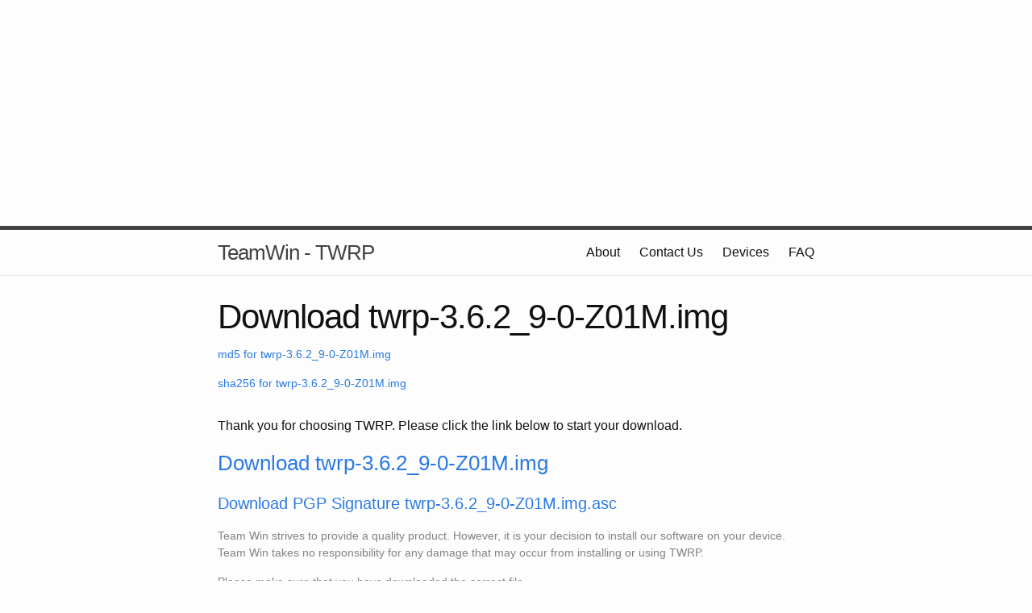

--- FILE ---
content_type: text/html
request_url: https://eu.dl.twrp.me/Z01M/twrp-3.6.2_9-0-Z01M.img.html
body_size: 6783
content:
<!DOCTYPE html>
<html>

  <head>
  <meta charset="utf-8">
  <meta http-equiv="X-UA-Compatible" content="IE=edge">
  <meta name="viewport" content="width=device-width, initial-scale=1">

  <title>Download twrp-3.6.2_9-0-Z01M.img</title>
  <meta name="description" content="Download page for twrp-3.6.2_9-0-Z01M.img">

  <link rel="stylesheet" href="https://twrp.me/css/main.css">
  <link rel="canonical" href="https://twrp.me/Z01M/twrp-3.6.2_9-0-Z01M.img">
</head>


  <body>


<script async src="//pagead2.googlesyndication.com/pagead/js/adsbygoogle.js"></script>
<script>
  (adsbygoogle = window.adsbygoogle || []).push({
    google_ad_client: "ca-pub-3594204119287048",
    enable_page_level_ads: true
  });
</script>

  <div class="wrapper">
<script async src="//pagead2.googlesyndication.com/pagead/js/adsbygoogle.js"></script>

<ins class="adsbygoogle"
    style="display:block"
    data-ad-client="ca-pub-3594204119287048"
    data-ad-slot="9867902396"
    data-ad-format="auto"></ins>
<script>
(adsbygoogle = window.adsbygoogle || []).push({});
</script>
  </div>

    <header class="site-header">

  <div class="wrapper">

    <a class="site-title" href="https://twrp.me">TeamWin - TWRP</a>

    <nav class="site-nav">
      <a href="#" class="menu-icon">
        <svg viewBox="0 0 18 15">
          <path fill="#424242" d="M18,1.484c0,0.82-0.665,1.484-1.484,1.484H1.484C0.665,2.969,0,2.304,0,1.484l0,0C0,0.665,0.665,0,1.484,0 h15.031C17.335,0,18,0.665,18,1.484L18,1.484z"/>
          <path fill="#424242" d="M18,7.516C18,8.335,17.335,9,16.516,9H1.484C0.665,9,0,8.335,0,7.516l0,0c0-0.82,0.665-1.484,1.484-1.484 h15.031C17.335,6.031,18,6.696,18,7.516L18,7.516z"/>
          <path fill="#424242" d="M18,13.516C18,14.335,17.335,15,16.516,15H1.484C0.665,15,0,14.335,0,13.516l0,0 c0-0.82,0.665-1.484,1.484-1.484h15.031C17.335,12.031,18,12.696,18,13.516L18,13.516z"/>
        </svg>
      </a>

      <div class="trigger">


          <a class="page-link" href="https://twrp.me/about/">About</a>







          <a class="page-link" href="https://twrp.me/contactus/">Contact Us</a>





          <a class="page-link" href="https://twrp.me/Devices/">Devices</a>





          <a class="page-link" href="https://twrp.me/FAQ/">FAQ</a>






      </div>
    </nav>

  </div>


</header>


    <div class="page-content">
      <div class="wrapper">
        <div class="post">

  <header class="post-header">
    <h1 class="post-title">Download twrp-3.6.2_9-0-Z01M.img</h1>
    <p class="post-meta"><a href="/Z01M/twrp-3.6.2_9-0-Z01M.img.md5">md5 for twrp-3.6.2_9-0-Z01M.img</a></p>
    <p class="post-meta"><a href="/Z01M/twrp-3.6.2_9-0-Z01M.img.sha256">sha256 for twrp-3.6.2_9-0-Z01M.img</a></p>
  </header>

  <article class="post-content">
    <p>Thank you for choosing TWRP. Please click the link below to start your download.</p>
    <p><h3><a href="/Z01M/twrp-3.6.2_9-0-Z01M.img">Download twrp-3.6.2_9-0-Z01M.img</a></h3></p>
    <p><h4><a href="/Z01M/twrp-3.6.2_9-0-Z01M.img.asc">Download PGP Signature twrp-3.6.2_9-0-Z01M.img.asc</a></h4></p>
    <p class="post-meta">Team Win strives to provide a quality product.  However, it is your decision to install our software on your device.  Team Win takes no responsibility for any damage that may occur from installing or using TWRP.</p>
    <p class="post-meta">Please make sure that you have downloaded the correct file.</p>
    <p class="post-meta">TWRP images are specific to each device.</p>
    <p class="post-meta">Downloading an image for a different device, no matter how similar, usually does not work.</p>
  </article>

<script async src="//pagead2.googlesyndication.com/pagead/js/adsbygoogle.js"></script>

<ins class="adsbygoogle"
     style="display:inline-block;width:300px;height:250px"
     data-ad-client="ca-pub-3594204119287048"
     data-ad-slot="3960969597"></ins>
<script>
(adsbygoogle = window.adsbygoogle || []).push({});
</script>

<article class="post-content">
    <p class="post-meta">TWRP images are copyright 2011 to 2024 Team Win LLC. You may download and use TWRP for your own use.</p>
    <p class="post-meta">You may place links to our html pages but you are not allowed to link directly to any files. Please do not mirror our content on your own site or server.</p>
    <p class="post-meta">Mirroring our content is not allowed without written permission from Team Win LLC. Despite our best efforts, occasionally faulty images of TWRP are released and later removed and people may brick their devices if your mirror still contains the bad image.</p>
    <p class="post-meta">Mirroring our content without permission or linking directly to our files without using the html pages reduces our ad revenue which is our primary source of income for this project.</p>
  </article>

</div>

      </div>
    </div>

    <footer class="site-footer">

  <div class="wrapper">
    <p class="text">&copy; 2014 to 2024 Team Win LLC.<br>Use of this site constitutes agreement to our <a href="https://twrp.me/terms/termsofservice.html">Terms of Service</a> and our <a href="https://twrp.me/terms/cookiepolicy.html">use of cookies</a></p>
    <div class="footer-col-wrapper">

      <div class="footer-col  footer-col-2">
        <ul class="social-media-list">

          <li>
            <a href="https://github.com/TeamWin">
              <span class="icon  icon--github">
                <svg viewBox="0 0 16 16">
                  <path fill="#828282" d="M7.999,0.431c-4.285,0-7.76,3.474-7.76,7.761 c0,3.428,2.223,6.337,5.307,7.363c0.388,0.071,0.53-0.168,0.53-0.374c0-0.184-0.007-0.672-0.01-1.32 c-2.159,0.469-2.614-1.04-2.614-1.04c-0.353-0.896-0.862-1.135-0.862-1.135c-0.705-0.481,0.053-0.472,0.053-0.472 c0.779,0.055,1.189,0.8,1.189,0.8c0.692,1.186,1.816,0.843,2.258,0.645c0.071-0.502,0.271-0.843,0.493-1.037 C4.86,11.425,3.049,10.76,3.049,7.786c0-0.847,0.302-1.54,0.799-2.082C3.768,5.507,3.501,4.718,3.924,3.65 c0,0,0.652-0.209,2.134,0.796C6.677,4.273,7.34,4.187,8,4.184c0.659,0.003,1.323,0.089,1.943,0.261 c1.482-1.004,2.132-0.796,2.132-0.796c0.423,1.068,0.157,1.857,0.077,2.054c0.497,0.542,0.798,1.235,0.798,2.082 c0,2.981-1.814,3.637-3.543,3.829c0.279,0.24,0.527,0.713,0.527,1.437c0,1.037-0.01,1.874-0.01,2.129 c0,0.208,0.14,0.449,0.534,0.373c3.081-1.028,5.302-3.935,5.302-7.362C15.76,3.906,12.285,0.431,7.999,0.431z"/>
                </svg>
              </span>

              <span class="username">TeamWin</span>
            </a>
          </li>


        </ul>
      </div>

      <div class="footer-col  footer-col-3">
        <p class="text">This is the Team Win website and the official home of TWRP!  Here you will find the list of officially supported devices and instructions for installing TWRP on those devices.
</p>
      </div>
    </div>


  </div>

</footer>


  </body>

</html>


--- FILE ---
content_type: text/html; charset=utf-8
request_url: https://www.google.com/recaptcha/api2/aframe
body_size: 266
content:
<!DOCTYPE HTML><html><head><meta http-equiv="content-type" content="text/html; charset=UTF-8"></head><body><script nonce="hceV3XfyblyL4pDFTOM9Hg">/** Anti-fraud and anti-abuse applications only. See google.com/recaptcha */ try{var clients={'sodar':'https://pagead2.googlesyndication.com/pagead/sodar?'};window.addEventListener("message",function(a){try{if(a.source===window.parent){var b=JSON.parse(a.data);var c=clients[b['id']];if(c){var d=document.createElement('img');d.src=c+b['params']+'&rc='+(localStorage.getItem("rc::a")?sessionStorage.getItem("rc::b"):"");window.document.body.appendChild(d);sessionStorage.setItem("rc::e",parseInt(sessionStorage.getItem("rc::e")||0)+1);localStorage.setItem("rc::h",'1768826483611');}}}catch(b){}});window.parent.postMessage("_grecaptcha_ready", "*");}catch(b){}</script></body></html>